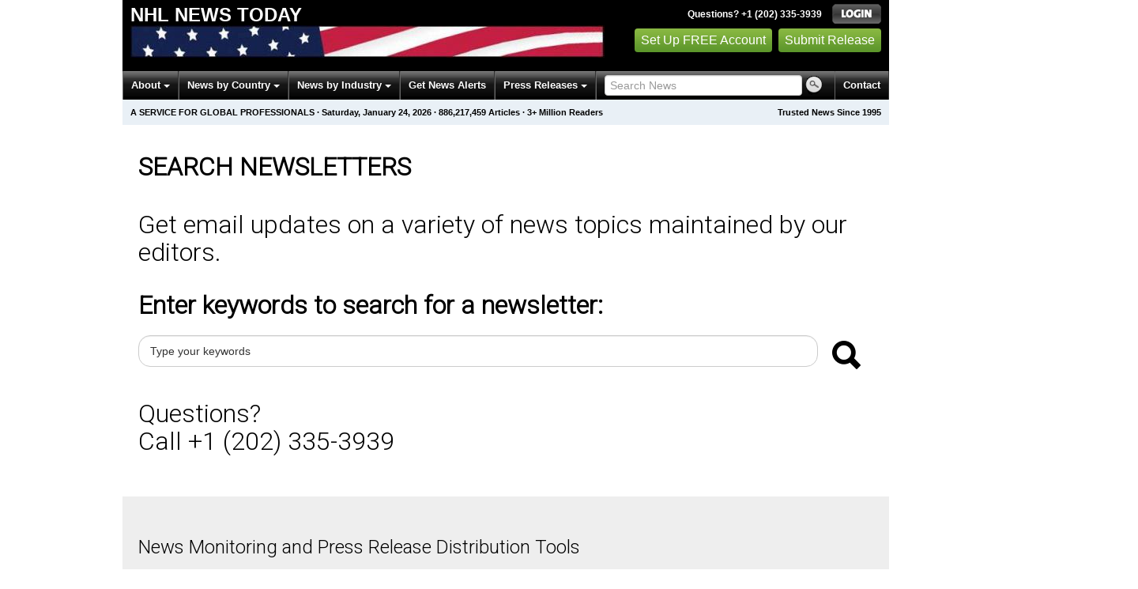

--- FILE ---
content_type: text/css
request_url: https://nhl.einnews.com/css/my_newsletters.css?va4f231de2-43
body_size: 841
content:
.newsletter-create{background:url(/images/newsletters/bg_homepage.jpg) no-repeat;height:530px;max-width:1020px;position:relative;width:100%}.newsletter-create .nc-content{color:#fff;padding:30px 40px}.newsletter-create h1{font-size:34px;font-weight:normal;line-height:38px;margin:0;text-shadow:none;text-transform:none}.newsletter-create .info{position:relative;max-width:600px;clear:both}.newsletter-create .info p{font-size:14px;line-height:18px;padding:10px 0 0 0;margin-bottom:0.8em}.newsletter-create .search-box{border:5px solid white;border-radius:5px;background-color:white;float:left;margin-top:10px;width:100%;-webkit-box-sizing:border-box;-moz-box-sizing:border-box;box-sizing:border-box;padding:7px 5px 5px 5px;position:relative}.newsletter-create .search-box .search{width:calc(100% - 70px);border:2px solid #b9cffe;border-radius:2px;height:32px;color:#858585;float:left;font-size:16px;font-weight:bold;margin-right:2px;padding:6px;margin-bottom:0px}.newsletter-create .search-box .img-btn{padding:0px;vertical-align:middle;border-top:0px}.newsletter-create .search-box span{color:#b1b1b1;float:left;font-size:14px;padding:6px 0 0 0}.newsletter-content #keywords{color:#C9C9C9;border:2px solid #C4C4C4;border-radius:8px;font-size:24px;font-weight:bold;height:30px;line-height:28px;width:285px;padding:5px 5px;margin-right:10px}.newsletter-content .img-btn{padding:0px;line-height:28px;vertical-align:middle;border:0px;margin-bottom:9px}.my_newsletters_nav{background-color:#FFEECC;margin-bottom:20px}.my_newsletters_nav [class*="span"]{padding:5px}.my_newsletters_nav img,.my_newsletters_nav .img-btn{float:left;margin-right:15px}.my_newsletters_nav .img-btn{border:0px;padding:0px}.my_newsletters_nav .img-btn img{margin-right:0px}.my_newsletters_nav h2{font-size:20px;line-height:23px;margin:0px}.now-you-can h2{font-size:20px;line-height:23px;margin:0px}.active-preset{background-color:#CCCCCC;font-weight:bold;padding:3px 2px}.preview-frame{border:15px solid #CCCCCC;margin-bottom:30px}.preview-frame .preview{text-align:left}.preview-frame .preview-content{border:1px solid #000000;height:300px;overflow-y:scroll;padding:10px}.preview-frame .feed-title{margin-bottom:0.5em}.preview-frame ul.articles{margin:0.5em 0 1em 0;clear:both;padding:0}.preview-frame ul.articles li{line-height:18px;margin-bottom:0.5em;list-style:none outside none}.preview-frame ul.articles a{color:#0000FF;font-size:12px;text-decoration:underline}.preview-frame ul.articles .date{color:#666666;white-space:nowrap}.preview-frame ul.articles .excerpt{font-size:13px;margin-bottom:0.8em}.preview-frame ul.articles .match{font-weight:bold}.delivery td{padding:3px 0px;vertical-align:bottom}.delivery td select{margin-bottom:0px;margin-right:10px}.delivery .day{width:35px;text-align:center}
